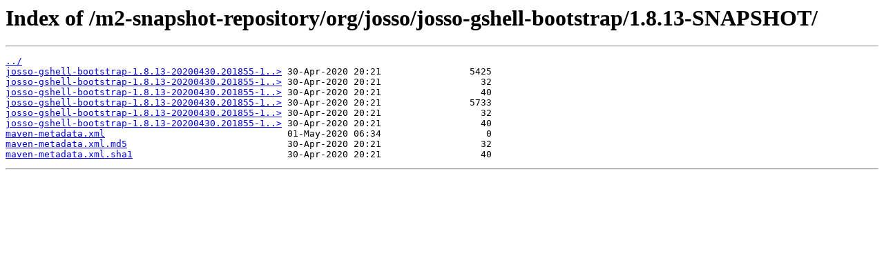

--- FILE ---
content_type: text/html
request_url: http://repository.josso.org/m2-snapshot-repository/org/josso/josso-gshell-bootstrap/1.8.13-SNAPSHOT/
body_size: 372
content:
<html>
<head><title>Index of /m2-snapshot-repository/org/josso/josso-gshell-bootstrap/1.8.13-SNAPSHOT/</title></head>
<body bgcolor="white">
<h1>Index of /m2-snapshot-repository/org/josso/josso-gshell-bootstrap/1.8.13-SNAPSHOT/</h1><hr><pre><a href="../">../</a>
<a href="josso-gshell-bootstrap-1.8.13-20200430.201855-1.jar">josso-gshell-bootstrap-1.8.13-20200430.201855-1..&gt;</a> 30-Apr-2020 20:21                5425
<a href="josso-gshell-bootstrap-1.8.13-20200430.201855-1.jar.md5">josso-gshell-bootstrap-1.8.13-20200430.201855-1..&gt;</a> 30-Apr-2020 20:21                  32
<a href="josso-gshell-bootstrap-1.8.13-20200430.201855-1.jar.sha1">josso-gshell-bootstrap-1.8.13-20200430.201855-1..&gt;</a> 30-Apr-2020 20:21                  40
<a href="josso-gshell-bootstrap-1.8.13-20200430.201855-1.pom">josso-gshell-bootstrap-1.8.13-20200430.201855-1..&gt;</a> 30-Apr-2020 20:21                5733
<a href="josso-gshell-bootstrap-1.8.13-20200430.201855-1.pom.md5">josso-gshell-bootstrap-1.8.13-20200430.201855-1..&gt;</a> 30-Apr-2020 20:21                  32
<a href="josso-gshell-bootstrap-1.8.13-20200430.201855-1.pom.sha1">josso-gshell-bootstrap-1.8.13-20200430.201855-1..&gt;</a> 30-Apr-2020 20:21                  40
<a href="maven-metadata.xml">maven-metadata.xml</a>                                 01-May-2020 06:34                   0
<a href="maven-metadata.xml.md5">maven-metadata.xml.md5</a>                             30-Apr-2020 20:21                  32
<a href="maven-metadata.xml.sha1">maven-metadata.xml.sha1</a>                            30-Apr-2020 20:21                  40
</pre><hr></body>
</html>
